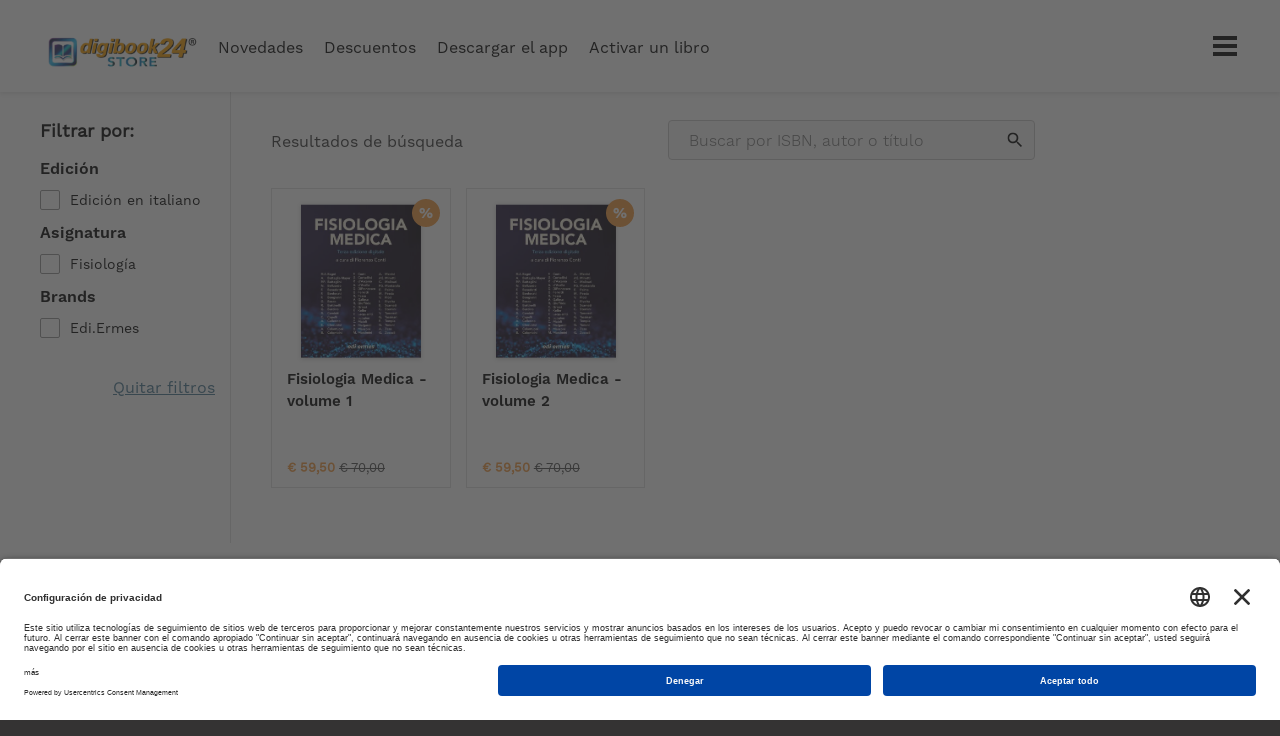

--- FILE ---
content_type: text/html; charset=utf-8
request_url: https://store.digibook24.com/es/IT/t/authors/natale-belluardo
body_size: 5827
content:
<!DOCTYPE html>
<!--[if lt IE 7 ]> <html class="ie ie6" lang="es"> <![endif]-->
<!--[if IE 7 ]> <html class="ie ie7" lang="es"> <![endif]-->
<!--[if IE 8 ]> <html class="ie ie8" lang="es"> <![endif]-->
<!--[if IE 9 ]> <html class="ie ie9" lang="es"> <![endif]-->
<!--[if gt IE 9]> ><! <![endif]-->
<html lang='es'>
<!-- <![endif] -->
<head data-hook='inside_head'>
<meta content='text/html; charset=UTF-8' http-equiv='Content-Type'>
<meta charset='utf-8'>
<title>Libros de Natale Belluardo - digibook24® Store</title>
<meta content='text/html; charset=UTF-8' http-equiv='Content-Type'>
<meta content='width=device-width, initial-scale=1.0, maximum-scale=1' name='viewport'>
<meta name="keywords" content="digibook24, shop, online" />
<meta name="description" content="Store di eBook digitali dell&#39;Editore Edi.Ermes." />

<link href="https://store.digibook24.com/es/IT/t/authors/natale-belluardo/" rel="canonical" />
<link rel="shortcut icon" type="image/x-icon" href="https://d541ac46zxooh.cloudfront.net/assets/digibook/favicon-373d11743b528dcd825c75c21d7b079f7c065143b3993c43f4ab8c48c3996cfe.jpg" />
<meta content='IT' name='country'>
<meta content='333' name='country_id'>
<meta content='es' name='locale'>
<meta content='https://store.digibook24.com/es/IT/cart' name='CART_PATH'>
<meta content='333' name='country_id'>
<meta content='https://store.digibook24.com/es/IT/checkout' name='CHECKOUT_PATH'>
<link rel="stylesheet" media="all" href="https://d541ac46zxooh.cloudfront.net/assets/digibook/application-dcfa6e9eb30f812f44eb0933d4fc1f423ce3f9769a06434f2d7b5cfa8f3a2c70.css" data-turbolinks-track="true" />
<script async='' data-settings-id='3gF4Q9u6u1y4ey' id='usercentrics-cmp' src='https://app.usercentrics.eu/browser-ui/latest/loader.js'></script>
<script src="https://d541ac46zxooh.cloudfront.net/assets/digibook/application-4a8525742e5467651831db3519611aca3e81dcb2025b4ff92b82ca07559f7218.js" data-turbolinks-track="true" onload="if (typeof(Opal) !== &#39;undefined&#39;) { Opal.loaded([&quot;opal&quot;,&quot;corelib/runtime&quot;]); if (typeof(OpalLoaded) !== &#39;undefined&#39;) Opal.loaded(OpalLoaded); if (Opal.modules[&quot;digibook/application&quot;]) Opal.load(&quot;digibook/application&quot;); }"></script>
<!--[if lt IE 9]>
<script src="//cdnjs.cloudflare.com/ajax/libs/html5shiv/3.6/html5shiv.min.js"></script>
<![endif]-->


  <!-- Global site tag (gtag.js) - Google Analytics -->
  <script async src="https://www.googletagmanager.com/gtag/js?id=G-YR1S8YTXQG"></script>
  <script>
    window.dataLayer = window.dataLayer || [];
    function gtag(){dataLayer.push(arguments);}
    gtag('js', new Date());

    gtag('config', 'G-YR1S8YTXQG', { 'anonymize_ip': true });
    gtag('set', {'user_id': ''});
      gtag('event', 'view_item_list', {
    "items": [
        {
          "id": "9788870517279",
          "name": "Fisiologia Medica - volume 1",
          "list_name": "Libros de Natale Belluardo - digibook24® Store",
          "brand": "Edi.Ermes",
          "category": "Fisiología",
          "list_position": 1,
          "quantity": 50000,
          "price": '70.0'
        },
        {
          "id": "9788870517286",
          "name": "Fisiologia Medica - volume 2",
          "list_name": "Libros de Natale Belluardo - digibook24® Store",
          "brand": "Edi.Ermes",
          "category": "Fisiología",
          "list_position": 2,
          "quantity": 50000,
          "price": '70.0'
        },
    ]
  });


  </script>

</head>
<body class='digibook-store controller_products action_index pages'>
<header>
<body>
<nav class='header-navbar' id='navbar'>
<div class='colored-border-top'>
<div></div>
</div>
<div class='container'>
<div class='row'>
<div class='col-md-12'>
<div class='header-navbar__logo'>
<a href='/es/IT'>
<img alt='digibook24' id='bianco' src='https://d541ac46zxooh.cloudfront.net/assets/digibook/logo-store-white-af9bb8e50c8f06122a9ade2c735665df9d473860f9bc42c2907d2f7d68e31f29.png'>
<img alt='digibook24' id='nero' src='https://d541ac46zxooh.cloudfront.net/assets/digibook/logo-store-black-af9bb8e50c8f06122a9ade2c735665df9d473860f9bc42c2907d2f7d68e31f29.png'>
</a>
</div>
<!-- LOGIN MENU -->
<ul class='header-navbar__login header__links' id='navheader'>
<li class='header-navbar__cart-btn' data-hook='' id='link-to-cart'>
<noscript>
<a class="header__link" href="/es/IT/cart">Cesta</a>
</noscript>
</li>
<script>
  Spree.fetch_cart('/es/IT/cart_link')
</script>
<!-- %li#link-to-change-country.header-navbar__cart-btn{"data-hook" => ""} -->
<!-- = link_to t('store.top_menu.change_country', country_code: current_country.iso), countries_path_with_return_to, class: 'locale-country-link', title: t('store.top_menu.shipping_to', country: current_country.iso_name) -->
<li class='account js-account' data-signed-in-html='&lt;div class=&#39;header-navbar__avatar&#39;&gt;
&lt;input id=&#39;drop-avatar&#39; type=&#39;checkbox&#39;&gt;
&lt;label class=&#39;openlogout&#39; for=&#39;drop-avatar&#39;&gt;
&lt;img class=&quot;img-responsive&quot; src=&quot;https://d541ac46zxooh.cloudfront.net/assets/digibook/avatar-6c204f3804d7ae718ee2eafbd809bec0ca68e9d8678f49b57e3d36b939de9c34.jpg&quot; alt=&quot;Avatar&quot; /&gt;
&lt;/label&gt;
&lt;div&gt;
&lt;header&gt;
&lt;h5 id=&#39;user_detail&#39;&gt;¡Bienvenido!&lt;/h5&gt;
&lt;/header&gt;
&lt;ul&gt;
&lt;li&gt;
&lt;a class=&quot;nav-link&quot; href=&quot;/es/IT/account&quot;&gt;&lt;i class=&#39;fa fa-user&#39;&gt;&lt;/i&gt;
Perfil
&lt;/a&gt;&lt;/li&gt;
&lt;li&gt;
&lt;a class=&quot;nav-link&quot; href=&quot;https://web.digibook24.it/users/remote-sign-out?back_url=https://store.digibook24.com/es/IT/user/spree_user/logout&quot;&gt;&lt;i class=&#39;fa fa-sign-out&#39;&gt;&lt;/i&gt;
Desconectarse
&lt;/a&gt;&lt;/li&gt;
&lt;/ul&gt;
&lt;/div&gt;
&lt;/div&gt;
' data-signed-out-html='&lt;a class=&quot;login-link rt-login-link header-navbar__login-btn&quot; title=&quot;CONECTARSE O SUSCRIBIRSE&quot; href=&quot;/spree_user/auth/digibook?source=store&quot;&gt;&lt;span class=&#39;text-uppercase&#39;&gt;
CONECTARSE O SUSCRIBIRSE
&lt;/span&gt;
&lt;/a&gt;'>
<div class='header-navbar__avatar'>
<input id='drop-avatar' type='checkbox'>
<label class='openlogout' for='drop-avatar'>
<img class="img-responsive" src="https://d541ac46zxooh.cloudfront.net/assets/digibook/avatar-6c204f3804d7ae718ee2eafbd809bec0ca68e9d8678f49b57e3d36b939de9c34.jpg" alt="Avatar" />
</label>
<div>
<header>
<h5 id='user_detail'>¡Bienvenido!</h5>
</header>
<ul>
<li>
<a class="nav-link" href="/es/IT/account"><i class='fa fa-user'></i>
Perfil
</a></li>
<li>
<a class="nav-link" href="https://web.digibook24.it/users/remote-sign-out?back_url=https://store.digibook24.com/es/IT/user/spree_user/logout"><i class='fa fa-sign-out'></i>
Desconectarse
</a></li>
</ul>
</div>
</div>

</li>
</ul>
<ul class='header-navbar__menu header__links' id='navheader'>
<!-- %li.d-none.d-md-inline-block -->
<!-- = link_to t('store.all'), digibook_home_path, class: "header__link active" -->
<li class='d-none d-md-inline-block'>
<a class="header__link " href="/es/IT/section/new-arrivals">Novedades</a>
</li>
<li class='d-none d-md-inline-block'>
<a class="header__link " href="/es/IT/section/sale">Descuentos</a>
</li>
<li class='d-none d-md-inline-block'>
<a class="header__link" target="_blank" href="https://web.digibook24.com/pages/scarica">Descargar el app</a>
</li>
<li class='d-none d-md-inline-block'>
<a class="header__link" target="_blank" href="https://web.digibook24.com/activations/digibook24">Activar un libro</a>
</li>
</ul>
<div class='hamburger-wrap'>
<input id='drop' type='checkbox'>
<label class='openmenu' for='drop'></label>
<a class='hamburger' href='#'>
<div></div>
<div></div>
<div></div>
</a>
<div class='rightmenu'>
<span class='title'>Nuestros servicios</span>
<ul>
<li>
<a class='bsmart' href='https://web.digibook24.com' target='_blank'>
Digibook24®
<i class="fa fa-angle-right"></i>
<!-- %p= t('store.right_menu.digibook_sub').html_safe -->
</a>
</li>
<li>
<a class='mydigibook' href='https://my.digibook24.com' target='_blank'>
my.digibook24
<i class="fa fa-angle-right"></i>
<!-- %p= t('store.right_menu.my_digibook_sub').html_safe -->
</a>
</li>
<li>
<a class='store active' href='/es/IT'>
Tienda
<i class="fa fa-angle-right"></i>
<!-- %p= t('store.right_menu.store_sub') -->
</a>
<!-- mobile version of  MINI SITE NAVIGATION -->
<!-- this exclude the desktop version from viewing -->
<ul class='sub-rightmenu'>
<li>
<a href="/es/IT">Catálogo</a>
</li>
<li>
<a href="/es/IT/section/new-arrivals">Novedades</a>
</li>
<li>
<a href="/es/IT/section/sale">Descuentos</a>
</li>
<li>
<a class="active" href="https://web.digibook24.com/pages/scarica">Descargar el app</a>
</li>
<li>
<a class="active" href="https://web.digibook24.com/activations/digibook24">Activar un libro</a>
</li>
</ul>
<!-- END OF mobile version of  MINI SITE NAVIGATION -->
</li>
<li class='languages' style='display:none'>
<div class='title'>Website Language</div>
<ul class='flags-container'>
<li class='language-flag en'>
<a href="/en/IT/t/authors/natale-belluardo"><span>English</span>
</a></li>
<li class='language-flag it'>
<a href="/it/IT/t/authors/natale-belluardo"><span>Italian</span>
</a></li>
<li class='language-flag es current'>
<a href="/es/IT/t/authors/natale-belluardo"><span>Spanish</span>
</a></li>
</ul>
</li>
<li class='help' href='#'>
<a href='https://web.digibook24.com/pages/faq' target='_blank'>Servicio de atención al cliente</a>
</li>
<li class='social' href='#'>
Síguenos en
<br>
<a class="youtube" target="_blank" href="https://www.youtube.com/channel/UC3dvJ55hN2frmvteZbzaeLw"><span>Youtube</span></a>
<a class="facebook" target="_blank" href="https://www.facebook.com/digibook24/"><span>Facebook</span></a>
</li>
</ul>
</div>
</div>
</div>
</div>
</div>
</nav>
</body>


</header>
<aside class='errors' data-messages='' hidden id='messages'>
<!-- %button.js-close-error-message.close-error-message -->
<div class='messages js-message-list'>
</div>
</aside>


<main role='main'>
<div class='container'>
<div class='row'>
<input id='sidebarmenu_btn' type='checkbox'>
<label class='open__sidebarmenu' for='sidebarmenu_btn'>
<span>Filtros</span>
<strong>
<div></div>
<div></div>
</strong>
</label>
<div class='store-sidebar-col' data-hook='homepage_sidebar_navigation'>
<ul class='sidebarmenu js-menu'>
<li class='filters js-filters-view'>
<!-- %h2(id='js-filters-toggler') + Show filters -->
<h5>Filtrar por:</h5>

<form class="filters-form js-filters-form" action="" accept-charset="UTF-8" method="get"><input name="utf8" type="hidden" value="&#x2713;" />
<div class='scroll-filters'>
<div class='filter js-filter'>
<!-- %a.clear.js-clear-filter(href="#")= '[Clear]' -->
<h3 class='filter-title'>Edición</h3>
<ul class='filter-choices js-scrollbar filter-scope-languages'>
<li class='filter-choice'><input id='languages_825' name='f[languages][]' type='checkbox' value='825'>
<label class='nowrap' for='languages_825'>Edición en italiano</label>
</li>
</ul>
</div>
<div class='filter js-filter'>
<!-- %a.clear.js-clear-filter(href="#")= '[Clear]' -->
<h3 class='filter-title'>Asignatura</h3>
<ul class='filter-choices js-scrollbar filter-scope-categories'>
<li class='filter-choice'><input id='categories_551' name='f[categories][]' type='checkbox' value='551'>
<label class='nowrap' for='categories_551'>Fisiología</label>
</li>
</ul>
</div>
<div class='filter js-filter'>
<!-- %a.clear.js-clear-filter(href="#")= '[Clear]' -->
<h3 class='filter-title'><span class="translation_missing localeapp" title="translation missing: es.digibook.filter_titles.brands">Brands</span></h3>
<ul class='filter-choices js-scrollbar filter-scope-brands'>
<li class='filter-choice'><input id='brands_2335' name='f[brands][]' type='checkbox' value='2335'>
<label class='nowrap' for='brands_2335'>Edi.Ermes</label>
</li>
</ul>
</div>
</div>
<div class='clear-all js-clear-all'>
<a href="/es/IT/t/authors/natale-belluardo">Quitar filtros</a>
</div>
<input type="submit" value="Filtrar" />
</form>

</li>

</ul>
</div>
<div class='store-content-col homepage_products' data-hook='homepage_products'>

<div class='products-header' data-hook='products_search_results_heading'>
<div class='row'>
<div class='col-md-6 order-md-last'>
<div class='pages-search'>
<form action="/es/IT/search" accept-charset="UTF-8" method="get">
<input type="search" name="search" id="search" placeholder="Buscar por ISBN, autor o título" />
<input type="submit" value="Buscar" />
</form>


</div>
</div>
<div class='col-md-6 order-md-first'>
<div data-hook='products_search_results_heading'>
<nav id='breadcrumbs'>
<ol class='inline' itemscope='itemscope' itemtype='https://schema.org/BreadcrumbList'>
<li itemprop='itemListElement' itemscope='itemscope' itemtype='https://schema.org/ListItem'>
<span itemprop='name'>Resultados de búsqueda</span>
<meta content='2' itemprop='position'>
</li>
</ol>
</nav>
</div>
</div>
</div>
</div>




<ul class='products-list' data-hook='' id='products'>

<li class='alpha' data-hook='products_list_item' id='product_723' itemscope='' itemtype='http://schema.org/Product'>

<a class="image-container image-discounted" itemprop="url" href="/es/IT/products/fisiologia-medica-volume-1">
    <img itemprop="image" src="https://d241p5dqvpvcx3.cloudfront.net/images/2693/large_EDE20C_007_bz3_cover.360.jpg?1668677838" alt="Large ede20c 007 bz3 cover.360" />
</a>
<div class='product_description product product' data-json-url='/es/IT/products/fisiologia-medica-volume-1.json' data-product-id='723' id='product_723' itemscope='' itemtype='http://schema.org/Product'>
<a class="image-info" itemprop="name" title="Fisiologia Medica - volume 1" href="/es/IT/products/fisiologia-medica-volume-1">Fisiologia Medica - volume 1</a>
<div class='author-description'>
<div class='product-list'>
<span class='materia '>
FISIOLOGÍA
</span>
<br>
<span class='autore'><a href="/es/IT/t/authors/curatore"> Curatore</a>, <a href="/es/IT/t/authors/fiorenzo-conti">Fiorenzo Conti</a>, <a href="/es/IT/t/authors/autori"> Autori</a>, <a href="/es/IT/t/authors/maria-angela-bagni">Maria Angela Bagni</a>, <a href="/es/IT/t/authors/alexandra-battaglia-mayer">Alexandra Battaglia-Mayer</a>, <a href="/es/IT/t/authors/piero-paolo-battaglini">Piero Paolo Battaglini</a>, <a href="/es/IT/t/authors/natale-belluardo">Natale Belluardo</a>, <a href="/es/IT/t/authors/fabrizio-benedetti">Fabrizio Benedetti</a>, <a href="/es/IT/t/authors/fabio-benfenati">Fabio Benfenati</a>, <a href="/es/IT/t/authors/fulvia-bongianni">Fulvia Bongianni</a>, <a href="/es/IT/t/authors/dario-bosco">Dario Bosco</a>, <a href="/es/IT/t/authors/roberto-bottinelli">Roberto Bottinelli</a>, <a href="/es/IT/t/authors/giovanni-buccino">Giovanni Buccino</a>, <a href="/es/IT/t/authors/roberto-caminiti">Roberto Caminiti</a>, <a href="/es/IT/t/authors/carlo-capelli">Carlo Capelli</a>, <a href="/es/IT/t/authors/alessandro-cellerino">Alessandro Cellerino</a>, <a href="/es/IT/t/authors/enrico-cherubini">Enrico Cherubini</a>, <a href="/es/IT/t/authors/antonio-colantuoni">Antonio Colantuoni</a>, <a href="/es/IT/t/authors/barbara-colombini">Barbara Colombini</a>, <a href="/es/IT/t/authors/gilberto-corbellini">Gilberto Corbellini</a>, <a href="/es/IT/t/authors/paola-dascanio">Paola D’Ascanio</a>, <a href="/es/IT/t/authors/andrea-davella">Andrea D’Avella</a>, <a href="/es/IT/t/authors/dario-difrancesco">Dario DiFrancesco</a>, <a href="/es/IT/t/authors/guido-ferretti">Guido Ferretti</a>, <a href="/es/IT/t/authors/riccardo-fesce">Riccardo Fesce</a>, <a href="/es/IT/t/authors/vittorio-gallese">Vittorio Gallese</a>, <a href="/es/IT/t/authors/rosario-giuffrida">Rosario Giuffrida</a>, <a href="/es/IT/t/authors/claudio-grassi">Claudio Grassi</a>, <a href="/es/IT/t/authors/flavio-keller">Flavio Keller</a>, <a href="/es/IT/t/authors/francesco-lacquaniti">Francesco Lacquaniti</a>, <a href="/es/IT/t/authors/giuseppe-luppino">Giuseppe Luppino</a>, <a href="/es/IT/t/authors/claudio-maioli">Claudio Maioli</a>, <a href="/es/IT/t/authors/antonio-malgaroli">Antonio Malgaroli</a>, <a href="/es/IT/t/authors/diego-manzoni">Diego Manzoni</a>, <a href="/es/IT/t/authors/marcello-massimini">Marcello Massimini</a>, <a href="/es/IT/t/authors/anna-menini">Anna Menini</a>, <a href="/es/IT/t/authors/alberto-e-minetti">Alberto E. Minetti</a>, <a href="/es/IT/t/authors/claudio-molinari">Claudio Molinari</a>, <a href="/es/IT/t/authors/pier-giorgio-montarolo">Pier Giorgio Montarolo</a>, <a href="/es/IT/t/authors/eleonora-palma">Eleonora Palma</a>, <a href="/es/IT/t/authors/mauro-pessia">Mauro Pessia</a>, <a href="/es/IT/t/authors/vittorio-ricci">Vittorio Ricci</a>, <a href="/es/IT/t/authors/ilaria-rivolta">Ilaria Rivolta</a>, <a href="/es/IT/t/authors/eugenio-scarnati">Eugenio Scarnati</a>, <a href="/es/IT/t/authors/catia-sternini">Catia Sternini</a>, <a href="/es/IT/t/authors/virginia-tancredi">Virginia Tancredi</a>, <a href="/es/IT/t/authors/giancarlo-tassinari">Giancarlo Tassinari</a>, <a href="/es/IT/t/authors/filippo-tempia">Filippo Tempia</a>, <a href="/es/IT/t/authors/giulio-tononi">Giulio Tononi</a>, <a href="/es/IT/t/authors/antonio-zaza">Antonio Zaza</a>, <a href="/es/IT/t/authors/giovanna-zoccoli">Giovanna Zoccoli</a></span>
<span class='isbn'>
ISBN
9788870517279
</span>
</div>
</div>

</div>
<div class='product-price selling' itemProp='offers' itemscope='' itemtype='http://schema.org/Offer'>
<div class='price__block'>
<span class='b-block' itemProp='price'>
<span&nbsp;class="money-currency-symbol">&#x20AC;</span> <span class="money-whole">59</span><span class="money-decimal-mark">,</span><span class="money-decimal">50</span>
<span class='discounted'>€ 70,00</span>
</span>
</div>
<span content='EUR' itemProp='priceCurrency'></span>
<div class='btn-cart-animation'>
<div class='btn-cart-icon'>
<img src='https://d541ac46zxooh.cloudfront.net/assets/digibook/ic_cart_white-d0661a90bf4f96b34f8e9ffcebdccbadfe29cabf094b8f1a5b3c757c7eb62d2a.svg'>
</div>
<form action="/es/IT/orders/populate" accept-charset="UTF-8" method="post"><input name="utf8" type="hidden" value="&#x2713;" /><input type="hidden" name="authenticity_token" /><input type="hidden" name="quantity" id="quantity" value="1" />
<input type="hidden" name="variant_id" id="variant_id" value="1374" />
<button name="button" type="submit" class="btn btn-default btn-cart" id="add-to-cart-button-1373">Añadir a la cesta
</button></form></div>
</div>
</li>

<li class='secondary' data-hook='products_list_item' id='product_756' itemscope='' itemtype='http://schema.org/Product'>

<a class="image-container image-discounted" itemprop="url" href="/es/IT/products/fisiologia-medica-volume-2">
    <img itemprop="image" src="https://d241p5dqvpvcx3.cloudfront.net/images/808/large_EDE20C_008_cover.360.jpg?1585639557" alt="Large ede20c 008 cover.360" />
</a>
<div class='product_description product product' data-json-url='/es/IT/products/fisiologia-medica-volume-2.json' data-product-id='756' id='product_756' itemscope='' itemtype='http://schema.org/Product'>
<a class="image-info" itemprop="name" title="Fisiologia Medica - volume 2" href="/es/IT/products/fisiologia-medica-volume-2">Fisiologia Medica - volume 2</a>
<div class='author-description'>
<div class='product-list'>
<span class='materia '>
FISIOLOGÍA
</span>
<br>
<span class='autore'><a href="/es/IT/t/authors/curatore"> Curatore</a>, <a href="/es/IT/t/authors/fiorenzo-conti">Fiorenzo Conti</a>, <a href="/es/IT/t/authors/autori"> Autori</a>, <a href="/es/IT/t/authors/maria-angela-bagni">Maria Angela Bagni</a>, <a href="/es/IT/t/authors/alexandra-battaglia-mayer">Alexandra Battaglia-Mayer</a>, <a href="/es/IT/t/authors/piero-paolo-battaglini">Piero Paolo Battaglini</a>, <a href="/es/IT/t/authors/natale-belluardo">Natale Belluardo</a>, <a href="/es/IT/t/authors/fabrizio-benedetti">Fabrizio Benedetti</a>, <a href="/es/IT/t/authors/fabio-benfenati">Fabio Benfenati</a>, <a href="/es/IT/t/authors/fulvia-bongianni">Fulvia Bongianni</a>, <a href="/es/IT/t/authors/gianfranco-bosco">Gianfranco Bosco</a>, <a href="/es/IT/t/authors/roberto-bottinelli">Roberto Bottinelli</a>, <a href="/es/IT/t/authors/giovanni-buccino">Giovanni Buccino</a>, <a href="/es/IT/t/authors/roberto-caminiti">Roberto Caminiti</a>, <a href="/es/IT/t/authors/carlo-capelli">Carlo Capelli</a>, <a href="/es/IT/t/authors/alessandro-cellerino">Alessandro Cellerino</a>, <a href="/es/IT/t/authors/enrico-cherubini">Enrico Cherubini</a>, <a href="/es/IT/t/authors/antonio-colantuoni">Antonio Colantuoni</a>, <a href="/es/IT/t/authors/barbara-colombini">Barbara Colombini</a>, <a href="/es/IT/t/authors/gilberto-corbellini">Gilberto Corbellini</a>, <a href="/es/IT/t/authors/paola-dascanio">Paola D’Ascanio</a>, <a href="/es/IT/t/authors/andrea-davella">Andrea D’Avella</a>, <a href="/es/IT/t/authors/dario-difrancesco">Dario DiFrancesco</a>, <a href="/es/IT/t/authors/guido-ferretti">Guido Ferretti</a>, <a href="/es/IT/t/authors/riccardo-fesce">Riccardo Fesce</a>, <a href="/es/IT/t/authors/vittorio-gallese">Vittorio Gallese</a>, <a href="/es/IT/t/authors/rosario-giuffrida">Rosario Giuffrida</a>, <a href="/es/IT/t/authors/claudio-grassi">Claudio Grassi</a>, <a href="/es/IT/t/authors/flavio-keller">Flavio Keller</a>, <a href="/es/IT/t/authors/francesco-lacquaniti">Francesco Lacquaniti</a>, <a href="/es/IT/t/authors/giuseppe-luppino">Giuseppe Luppino</a>, <a href="/es/IT/t/authors/claudio-maioli">Claudio Maioli</a>, <a href="/es/IT/t/authors/antonio-malgaroli">Antonio Malgaroli</a>, <a href="/es/IT/t/authors/diego-manzoni">Diego Manzoni</a>, <a href="/es/IT/t/authors/marcello-massimini">Marcello Massimini</a>, <a href="/es/IT/t/authors/anna-menini">Anna Menini</a>, <a href="/es/IT/t/authors/alberto-e-minetti">Alberto E. Minetti</a>, <a href="/es/IT/t/authors/claudio-molinari">Claudio Molinari</a>, <a href="/es/IT/t/authors/pier-giorgio-montarolo">Pier Giorgio Montarolo</a>, <a href="/es/IT/t/authors/eleonora-palma">Eleonora Palma</a>, <a href="/es/IT/t/authors/mauro-pessia">Mauro Pessia</a>, <a href="/es/IT/t/authors/vittorio-ricci">Vittorio Ricci</a>, <a href="/es/IT/t/authors/ilaria-rivolta">Ilaria Rivolta</a>, <a href="/es/IT/t/authors/eugenio-scarnati">Eugenio Scarnati</a>, <a href="/es/IT/t/authors/catia-sternini">Catia Sternini</a>, <a href="/es/IT/t/authors/virginia-tancredi">Virginia Tancredi</a>, <a href="/es/IT/t/authors/giancarlo-tassinari">Giancarlo Tassinari</a>, <a href="/es/IT/t/authors/filippo-tempia">Filippo Tempia</a>, <a href="/es/IT/t/authors/giulio-tononi">Giulio Tononi</a>, <a href="/es/IT/t/authors/antonio-zaza">Antonio Zaza</a>, <a href="/es/IT/t/authors/giovanna-zoccoli">Giovanna Zoccoli</a></span>
<span class='isbn'>
ISBN
9788870517286
</span>
</div>
</div>

</div>
<div class='product-price selling' itemProp='offers' itemscope='' itemtype='http://schema.org/Offer'>
<div class='price__block'>
<span class='b-block' itemProp='price'>
<span&nbsp;class="money-currency-symbol">&#x20AC;</span> <span class="money-whole">59</span><span class="money-decimal-mark">,</span><span class="money-decimal">50</span>
<span class='discounted'>€ 70,00</span>
</span>
</div>
<span content='EUR' itemProp='priceCurrency'></span>
<div class='btn-cart-animation'>
<div class='btn-cart-icon'>
<img src='https://d541ac46zxooh.cloudfront.net/assets/digibook/ic_cart_white-d0661a90bf4f96b34f8e9ffcebdccbadfe29cabf094b8f1a5b3c757c7eb62d2a.svg'>
</div>
<form action="/es/IT/orders/populate" accept-charset="UTF-8" method="post"><input name="utf8" type="hidden" value="&#x2713;" /><input type="hidden" name="authenticity_token" /><input type="hidden" name="quantity" id="quantity" value="1" />
<input type="hidden" name="variant_id" id="variant_id" value="1407" />
<button name="button" type="submit" class="btn btn-default btn-cart" id="add-to-cart-button-1406">Añadir a la cesta
</button></form></div>
</div>
</li>
<div style='clear: both'></div>
</ul>
<section class='products'>

</section>

</div>
</div>
</div>
</main>
<footer id='footer'>
<a class='scrollAnimation' href='#top' id='backToTop' onclick='javascript:backToTopPage(event);'><i class="fa fa-long-arrow-up"></i></a>
<div class='container'>
<div class='row'>
<div class='col-sm-4'>
<img alt='digibook24' class='footerlogo' src='https://d541ac46zxooh.cloudfront.net/assets/digibook/logo-bottom-af9bb8e50c8f06122a9ade2c735665df9d473860f9bc42c2907d2f7d68e31f29.png'>
<br>
<br>
Edi.Ermes srl
Número de identificación fiscal: 02254790153
<br>
<a target="_blank" href="https://web.digibook24.com/pages/privacy">Privacidad</a>
|
<a target="_blank" href="https://web.digibook24.com/pages/terminiecondizioni">Condiciones de uso</a>
<br>
<br>
La plataforma ha sido desarrollada por
<a target="_blank" href="https://www.bsmartlabs.com">bSmart Labs srl</a>
<br>
<br>
<ul>
<li class='social'>
Síguenos en
</li>
<li class='social'>
<a class="youtube" target="_blank" href="https://www.youtube.com/channel/UC3dvJ55hN2frmvteZbzaeLw"><span>Youtube</span></a>
<a class="facebook" target="_blank" href="https://www.facebook.com/digibook24/"><span>Facebook</span></a>
</li>
</ul>
</div>
<div class='col-sm-3 offset-sm-1'>
<h5>Preguntas frecuentes</h5>
Visite la página de las preguntas frecuentes para aprender más.
<br>
<br>
<h5>Contactos</h5>
¿Necesita ayuda? Escríbanos a <a href="mailto:ordini@digibook24.com">ordini@digibook24.com</a>
<!-- .languages -->
<!-- .title= t('store.footer.website_language').html_safe -->
<!-- %ul.flags-container -->
<!-- %li.language-flag{class: "en "} -->
<!-- = link_to url_for(locale: 'en') do -->
<!-- %span= locale_name_for(:en) -->
<!-- %li.language-flag{class: "it "} -->
<!-- = link_to url_for(locale: 'it') do -->
<!-- %span= locale_name_for(:it) -->
<!-- %li.language-flag{class: "es current"} -->
<!-- = link_to url_for(locale: 'es') do -->
<!-- %span= locale_name_for(:es) -->
</div>
<div class='col-sm-3 offset-sm-1'>
<h5>Nuestros servicios</h5>
<a href='https://my.digibook24.com' target='_blank'>
my.digibook24
</a>
<br>
<a href='/es/IT' target='_blank'>
Catálogo
</a>
<br>
<a class='bsmart' href='https://web.digibook24.com' target='_blank'>
digibook24<sup>®</sup>
</a>
</div>
</div>
</div>
<div class='copyright'>
<div class='container'>
<div class='row'>
<div class='col-sm-12'>
© Copyright Edi.Ermes srl 2026 - Todos los derechos reservados
</div>
</div>
</div>
</div>
</footer>



</body>
</html>
